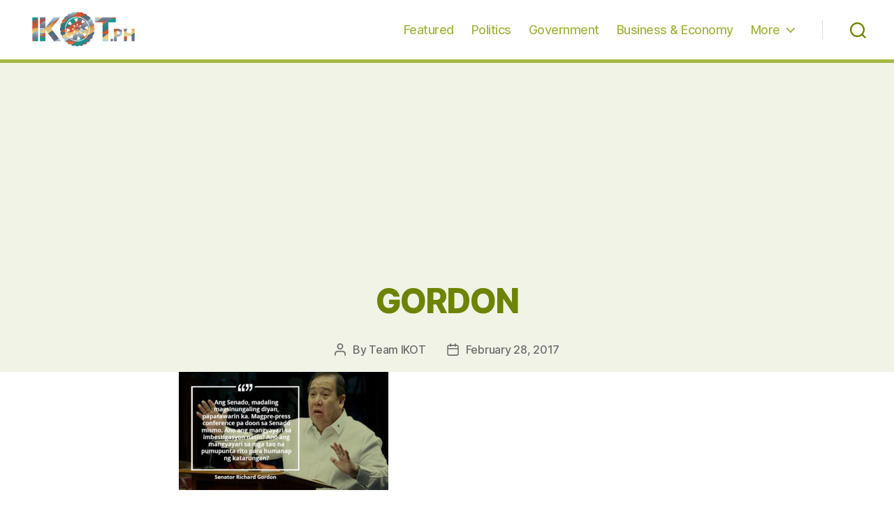

--- FILE ---
content_type: text/html; charset=utf-8
request_url: https://www.google.com/recaptcha/api2/aframe
body_size: 267
content:
<!DOCTYPE HTML><html><head><meta http-equiv="content-type" content="text/html; charset=UTF-8"></head><body><script nonce="PoKq4hom8vwD-XqAIdSmIw">/** Anti-fraud and anti-abuse applications only. See google.com/recaptcha */ try{var clients={'sodar':'https://pagead2.googlesyndication.com/pagead/sodar?'};window.addEventListener("message",function(a){try{if(a.source===window.parent){var b=JSON.parse(a.data);var c=clients[b['id']];if(c){var d=document.createElement('img');d.src=c+b['params']+'&rc='+(localStorage.getItem("rc::a")?sessionStorage.getItem("rc::b"):"");window.document.body.appendChild(d);sessionStorage.setItem("rc::e",parseInt(sessionStorage.getItem("rc::e")||0)+1);localStorage.setItem("rc::h",'1769037225956');}}}catch(b){}});window.parent.postMessage("_grecaptcha_ready", "*");}catch(b){}</script></body></html>